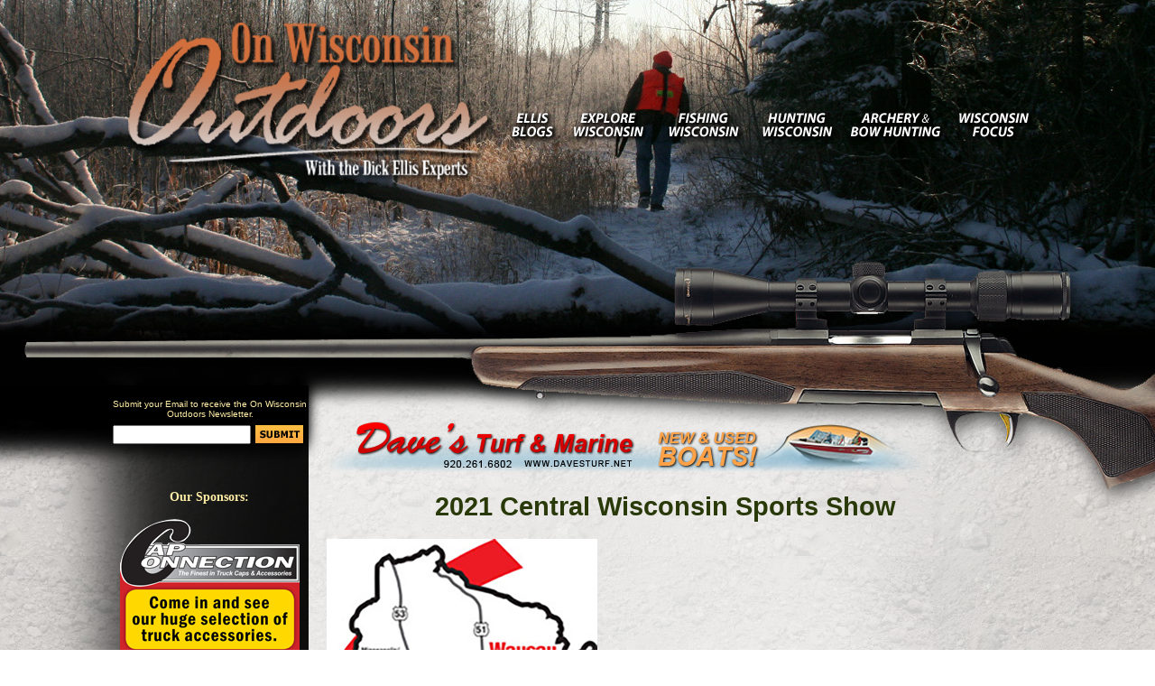

--- FILE ---
content_type: text/html; charset=utf-8
request_url: http://www.onwisconsinoutdoors.com/DeerHunting/2021-Central-Wisconsin-Sports-Show
body_size: 10536
content:


<!DOCTYPE html PUBLIC "-//W3C//DTD XHTML 1.0 Transitional//EN" "http://www.w3.org/TR/xhtml1/DTD/xhtml1-transitional.dtd">

<html xmlns="http://www.w3.org/1999/xhtml">
<head><title>
	
		
	

		 | On Wisconsin Outdoors with Dick Ellis
</title>
	<meta content="" name="description" />
	<meta content="" name="keywords" />

	<!--Requires jQuery-->
	<script type="text/javascript" src="/Scripts/jquery-1.8.1.min.js"></script>
	<!--Requires site.css-->
	<link type="text/css" rel="stylesheet" href="/Content/css/site.css" />
	<!--Custom css-->
	<link type="text/css" rel="stylesheet" href="/Content/css/main.css" />
	<!--Placeholder to add additional "head" content from views-->
	

	<!--Script for rotator -->
	<link rel="stylesheet" href="/Scripts/jshowoff/jshowoff.css" type="text/css" media="screen, projection" />
	<!--End script for rotator-->
	<script type="text/javascript" src="http://cdn.inetwebusa.com/lightbox/jQuery0.5/Lightbox.js"></script>
	<link rel="stylesheet" type="text/css" href="http://cdn.inetwebusa.com/lightbox/jQuery0.5/Lightbox.css" media="screen" />
	<!--[if IE 7]>
<link type="text/css" rel="stylesheet" href="/Content/css/ie7.css" />
<![endif]-->
	<!--[if IE 8]>
<link type="text/css" rel="stylesheet" href="/Content/css/ie8.css" />
<![endif]-->
	<!--[if IE 9]>
<link type="text/css" rel="stylesheet" href="/Content/css/ie9.css" />
<![endif]-->
	<script type="text/javascript">
		$(function () {
			$('a.lightbox').each(function () {
				$(this).attr("href", $(this).attr("rel"));
			});
			$('a.lightbox').lightBox(
    {
    	//	Optional overrides of standard lightbox values would go here
    }
    );
		});
	</script>
	<script type="text/javascript">
		$(document).ready(function () {

			$("#video iframe").attr("width", "280");
			$("#video iframe").attr("height", "210");
		});
	</script>
    <script type="text/javascript">
        $(document).ready(function () {
            $(".sponsorLink").click(function () {
                var href = $(this).attr("href");
                SubmitLinkData(href);
            });
        });
        function SubmitLinkData(href) {
            var date = new Date();
            $.post("/Stream/SubmitAdTracking?_=" + date.getTime(), { hrefLink: href });
        }
    </script>
	<link rel="SHORTCUT ICON" href="http://www.onwisconsinoutdoors.com/Content/images/favicon.ico" />
	<script type="text/javascript" src="/Handlers/EmailSubscribe.js"></script>
	<script type="text/javascript">

		var _gaq = _gaq || [];
		_gaq.push(['_setAccount', 'UA-32748523-1']);
		_gaq.push(['_trackPageview']);

		(function () {
			var ga = document.createElement('script'); ga.type = 'text/javascript'; ga.async = true;
			ga.src = ('https:' == document.location.protocol ? 'https://ssl' : 'http://www') + '.google-analytics.com/ga.js';
			var s = document.getElementsByTagName('script')[0]; s.parentNode.insertBefore(ga, s);
		})();

	</script>
</head>
<body class="DeerHunting">
	<div id="bodyWrapper">
		<div id="issueContainer">
			<div id="issueFlashHolder">
				<script src="/scripts/swfobject2.js" type="text/javascript"></script>
				<script type="text/javascript">
					var flashvars = {};
					flashvars.connectPath = "";
					var params = {};
					params.wMode = "transparent";
					swfobject.embedSWF("/WisconsinDeerHuntingFishingTrapping.swf", "issueFlashHolder", "100%", "400", "8.0.0", '', flashvars, params);
   
				</script>
			</div>
			<noscript>
				<a id="noFlashIssues" href="/Magazines" title="On Wisconsin Outdoors Online Magazines">
					On Wisconsin Outdoors Magazines</a></noscript>
		</div>
		<div id="header">
			<a id="logo" href="/" title="On Wisconsin Outdoors website Home Page">On Wisconsin Outdoors</a>
			<ul id="topNav">
				<li id="everythingDick" style="margin-left: 0px;"><a href="/WisconsinBlog" title="Dick Ellis explores Wisconsin in his blogs, with News, Humor and outdoor expertise">
				</a>
					<ul>
						<li><a href="/WisconsinBlog" title="Outdoors in Wisconsin hunting and fishing blogs from Dick Ellis">
							The Ellis Blogs</a></li>
						<li><a href="/WisconsinOutdoorNews" title="News on everything Wisconsin outdoors, hunting, fishing, and trapping">
							Outdoor News</a></li>
						<li><a href="/OutdoorExperts" title="Meet Dick Ellis' team of Outdoor experts at On Wisconsin Outdoors">
							Ellis Experts</a></li>
						<li><a href="/HuntingJokes" title="Funny fishing and hunting joke collection for full outdoor humor">
							Outdoor Humor</a></li>
						<li><a href="/OutOfStateTrips-TripsElsewhere" title="Wisconsin fishing trip and hunting trips in the great outdoors">
							Trips Elsewhere</a></li>
					</ul>
				</li>
				<li id="exploreWI"><a href="/ExploreWI" title="Explore Wisconsin with hunting fishing reports, travel ideas and sports guides">
				</a>
					<ul>
						<li><a href="/ExploreWI" title="Explore Wisconsin to find the best hunting and fishing sport and discover the great outdoors">
							Explore Wisconsin</a></li>
						<li><a href="/TravelWisconsin" title="Hunting and fishing adventures in Wisconsin with the Ellis outdoor experts">
							Dick's Trips</a></li>
						<li><a href="/Motorsports" title="Discover Wisconsin motor sport trails, stories, events, and more for ATVs, snowmobiles, and other motor sports">
							ATV &amp; Snowmobiles</a></li>
						<li><a href="/SilentSports" title="Discover silent sports in Wisconsin from canoeing to hiking">
							Silent Sports</a></li>
						<li><a href="/Magazines" title="On Wisconsin Outdoors Archived Issues">Archived Issues</a></li>
					</ul>
				</li>
				<li id="fishingWI"><a href="/WisconsinFishing" title="Wisconsin fishing spots, fishing reports, and fishing news for fly fishing, ice fishing and more from WI Outdoor experts">
				</a>
					<ul>
						<li><a href="/OutdoorReports" style="font-size: 12px; width: 152px; padding: 5px 0px 5px 8px;"
							title="Wisconsin fishing and hunting reports for the best deer hunting spots and best ice fishing areas">
							Wisconsin Fishing Reports</a></li>
						<li><a href="/InlandFishing" title="Wisconsin inland fishing reports, lakes, news">Inland
							Fishing</a></li>
						<li><a href="/GreatLakesFishing" title="Wisconsin outdoor experts for info, news, and trips for fishing in the Great Lakes region">
							Great Lakes Fishing</a></li>
						<li><a href="/IceFishing" title="Wisconsin ice fishing reports, news, tips, and trips">
							Ice Fishing</a></li>
						<li><a href="/FlyFishing" title="Wisconsin fly fishing reports, news, tips, and trips">
							Fly Fishing</a></li>
					</ul>
				</li>
				<li id="huntingWI"><a href="/huntingWisconsin" title="Wisconsin hunting, deer hunting, duck hunting, waterfowl hunting reports, tips, and news from the WI outdoor experts">
				</a>
					<ul>
						<li><a href="/Firearms" title="Wisconsin hunting experts for articles on best hunting guns and hunter safety">
							Firearms</a></li>
						<li><a href="/DeerHunting" title="Wisconsin deer hunting news, spots, tips, and more from the WI deer hunting experts ">
							Deer Hunting</a></li>
						<li><a href="/BearHunting" title="Wisconsin bear hunting spots, bear hunting tips, and bear hunting tactics from WI hunting experts">
							Bear Hunting</a></li>
						<li><a href="/UplandGameHunting" title="Upland game hunting areas in Wisconsin for the best wild turkey hunting zones in WI">
							Upland &amp; Small Game</a></li>
						<li><a href="/WaterfowlHunting" title=" Wisconsin duck hunting, goose hunting, and other waterfowl hunting tips, guides, and articles">
							Waterfowl</a></li>
						<li><a href="/TrappingInWisconsin" title="Wisconsin trapping articles, news, tips, and guides for hunting and trapping">
							Trapping</a></li>
						<li><a href="/HuntingDogs" title="Hunting dog training tips, information on hunting dog breeds, and different game hunting dogs">
							Dog Talk</a></li>
					</ul>
				</li>
				<li id="archeryWI"><a href="/ArcheryBowHunting" title="Wisconsin bow hunting and archery hunting experts offer expert advice and latest news on bow hunting in WI">
				</a>
					<ul>
						<li><a href="/FeaturedArcheryArticles" title="">Featured Article</a></li>
						<li><a href="/ArcheryTargetShooting" title="">3D / Target</a></li>
						<li><a href="/ArcheryTournamentResults" title="">Tournament Results</a></li>
						<li><a href="/BowHunting" title="">Bow Hunting</a></li>
						<li><a href="/ArcheryTips" title="">Q &amp; A / Tips</a></li>
						<li><a href="/WIclubDirectory" title="">WI Club Directory</a></li>
						<li><a href="/ArcherySupplies" title="">Archery Supplies</a></li>
					</ul>
				</li>
				<li id="FocusWI" style="margin-right: 0px;"><a style="cursor: default;" title="Wisconsin foccused photography, outdoors equipment, recipes and resources">
				</a>
					<ul>
						<li><a href="/WildlifePhotography" title="Wisconsin wildlife photography and nature photos of deer, fish, and the wilderness">
							Outdoor Photography</a></li>
						<li><a href="/GameScouting" title="Wild game scouting camera photos of deer and other wildlife in Wisconsin">
							Scouting Camera Corner</a></li>
						<li><a href="/FeaturedProducts" title="Hunting and Fishing equipment">Featured Products</a></li>
						<li><a href="/huntingWisconsin/WildGameRecipes" title="Wild Game Recipes for cooking wild game like deer, rabbit, pheasant and salmon">
							Wild Game Recipes</a></li>
						<li><a href="/Wisconsin/WisconsinOutdoorNetwork" title="Wisconsin hunting, fishing, trapping and outdoor exploration resources and links">
							Links</a></li>
						<li><a href="/Wisconsin/ContactWisconsinOutdoors" title="Contact Wisconsin outdoor experts in hunting, fishing, trapping and exploring">
							Contact Us</a></li>
						<li><a href="/Wisconsin/AdvertiseWithUs" title="Wisconsin hunting and fishing advertising">
							Advertise With Us</a></li>
					</ul>
				</li>
			</ul>
			<div id="currentNewspaperIssue"><div style="height: 170px; width: 319px; float: right;"><a title="OWO" href="/Content/files/ArchivedIssues/2026-Jan-Feb_OnWIOutdoors.pdf" target="_blank"><img title="On Wisconsin Outdoors" src="/Content/files/ArchivedIssues/2026-Jan-Feb_OnWIOutdoors.jpg" alt="On Wisconsin Outdoors" width="140" height="138" /></a><a href="/Content/files/ArchivedIssues/2026-Jan-Feb_OnWIOutdoors.pdf"><img style="margin-left: 17px; margin-right: 17px;" title="On Wisconsin Outdoors Current Issue" onmouseover="this.src='/Content/files/CurrentIssueButtonO.png';" onmouseout="this.src='/Content/files/CurrentIssueButton.png';" src="/Content/files/CurrentIssueButton.png" alt="On Wisconsin Outdoors Current Issue" width="135" height="170" /></a></div></div>

		</div>
		<div id="wrap">
			<div id="compassBottom">
			</div>
			<!--==============={ START SPONSOR COLUMN }===============-->
			<div id="sponsorColumn">
				<!--==============={ Newsletter Start }===============-->
				<div id="newsLetter">
					<div id="newsLetterText">
						Submit your Email to receive the On Wisconsin Outdoors Newsletter.</div>
					<div id="newsLetterTextEntryArea">
						<input type="text" name="newsletter" id="newsLetterTextEntry" title="Join On Wisconsin Outdoors for News on Fishing and Hunting" /></div>
					<div id="newsLetterSubmit">
						<a href="javascript:PopupEmailAddress();" style="display: inline-block; width: 100%; text-decoration: none;">&nbsp;</a></div>
				</div>
				<!--==============={ Newsletter End }===============-->
				<div id="sponsorList">
					<p>Our Sponsors:</p>
<p><a class='sponsorLink' href="http://www.thecapconnection.com/" target="_blank"><img title="Cap Connection" src="/Content/files/Sponsors/CapConnectionWeb.png" alt="Cap Connection" width="199" height="250" /></a></p>
<p><a class='sponsorLink' title="TES Construction Services" href="https://tesconstructionservicesllc.com/" target="_blank"><img title="TES Construction" src="/Content/files/Sponsors/TES-Construction_WEB_0322.png" alt="TES Construction" width="199" height="250" /></a></p>
<p>&nbsp;</p>
<p><a class='sponsorLink' title="New and Used Boats Dave's Turf and Marine" href="http://www.davesturf.net/" target="ExploreWi"><img title="On Wisconsin Outdoors sponsor Daves Turf and Marine for New and Used boats in Wisconsin" src="/Content/files/Sponsors/dave.png" alt="Daves Turf and Marine" width="199" height="116" /></a></p>
<p><a class='sponsorLink' title="WWIA" href="http://www.woundedwarriorsinaction.org/" target="_blank"><img src="/Content/files/Sponsors/WWIA.png" alt="Wounded Warriors In Action" width="174" height="112" /></a></p>

				</div>

			</div>
			<!--==============={ END SPONSOR COLUMN }===============-->
			<!--==============={ START ROTATOR SCRIPTS }============-->
		    <!--<script type="text/javascript" src="/Scripts/jshowoff/jquery.jshowoff.min.js"></script>
		    <script type="text/javascript">
		        $(document).ready(function () {
		            $('.features').jshowoff({ speed: 6000, links: false, hoverPause: false, controls: false });
		        });
		    </script>-->
			<div id="homePageSponsor" class="tallTopSponsorB">
				<!--<div class="features">
					<div class="sponsor"><a href="http://www.davesturf.net/"  onclick="SubmitLinkData('http://www.davesturf.net/'); _gaq.push(['_trackEvent', 'AdvertiserHome', 'Click', 'Daves Turf and Marine']);" title="Dave's Turf and Marine Watertown Wisconsin for new and used boats, services" target="wisconsin"><img class="trans" src="/Content/files/sponsors/davesTurf.png" alt="Dave's Turf & Marine 920.261.6802 New and Used boats" title="Dave's Turf and Marine in Watertown Wisconsin for New and used boats" /></a></div>
					<div class="sponsor"><a href="http://www.tobinjewelers.com/"  onclick="SubmitLinkData('http://www.tobinjewelers.com/'); _gaq.push(['_trackEvent', 'AdvertiserHome', 'Click', 'Tobin Jewelers']);" title="Tobin Jewelers New Berlin Wisconsin, Diamonds, bridal jewelry and custom jewelry" target="wisconsin"><img class="trans" src="/Content/files/sponsors/TobinJewelersBannerAd.png" alt="Tobin jewelers New Berlin and Mequon 25% off all jewelry and loose diamonds for hunters wearing cameo or blaze, 10% off Saturday December 8th" title="Tobins Jewelers in New berlin and Mequon Deer Hunters Specials" /></a></div>
					<div class="sponsor"><a href="http://www.thecapconnection.com/"  onclick="SubmitLinkData('http://www.thecapconnection.com/'); _gaq.push(['_trackEvent', 'AdvertiserHome', 'Click', 'Cap Connection']);" title="Cap Connection for truck caps and accessories on Moreland Boulevard in Waukesha Wi" target="wisconsin"><img class="trans" src="/Content/files/sponsors/capConnectionBannerAd.png" alt="Cap Connection your one stop truck center, Accessories for all your truck needs 262-524-8420 Waukesha Wi" title="Cap Connection in Waukesha Wi for truck accessories including truck caps" /></a></div>
					<div class="sponsor"><a href="http://www.rosennissan.com/" onclick="SubmitLinkData('http://www.rosennissan.com/'); _gaq.push(['_trackEvent', 'AdvertiserHome', 'Click', 'Rosen Nissan Milwaukee']);" title="Rosen Nissan Milwaukee automotive shopping and service" target="wisconsin"><img class="trans" src="/Content/files/sponsors/RosenBannerAd.png" alt="Nissan Rosen Rosen Rosen The 2012 Nissan NV offering 3 valuable incentives" title="Rosen Nissan in Milwaukee for the 2012 Nissan NV with commercial package incentives right now" /></a></div>
				</div>-->
				<p><a title="Waukesha Truck Accessory store and service, truck bed covers, hitches, latter racks, truck caps" href="http://www.thecapconnection.com/" target="_blank"><img title="Waukesha Truck Accessory store and service, truck bed covers, hitches, latter racks, truck caps" src="/Content/files/Sponsors/capConnectionBannerAd.png" alt="Waukesha Truck Accessory store and service, truck bed covers, hitches, latter racks, truck caps" width="710" height="75" /></a></p>
<p><a href="http://www.visitashland.com/" target="_blank"></a></p>
			</div>

			<div id="contentColumn">
			</div>
			<div id="videoWrapper">
	
    		<!--<div id="videoText">
			
			Featured Video:<h3><a href="/featuredVideo/Wolves-attacking-a-deer">Wolves attacking a deer</a></h3>

		</div>-->
 
    <div id="video">
			<iframe width="560" height="315" src="https://www.youtube.com/embed/dRuxCMhvl84" title="YouTube video player" frameborder="0" allow="accelerometer; autoplay; clipboard-write; encrypted-media; gyroscope; picture-in-picture" allowfullscreen></iframe>
		</div>   

	 
	
	</div>
			<div id="homeBlogFeature">
				
    <div style="width:494px;float:left;"><div id="dicksBlogRecent">Dick Ellis Blog:</div>
    
       
        <div id="blogDate">7/15/2024 </div></div>
       <div id="RecentBlogHeadline"><a href="/WisconsinBlog/The-Real-Insurrection">The Real Insurrection</a></div>
        <div id="RecentBlogBody">
             Black, minority Trump supporters censored by Gannett, other media at 2020 RNC Convention. Expect the same as Milwaukee hosts 2024 RNC Convention.
Look back four years Wisconsin, to compare and contrast Gannett&rsquo;s corrupt coverage of the 2020 Republican and Democratic National Conventions to know what to expect July 15-18 when the nation&rsquo;s eyes rest on Milwaukee, home of the 2024 RNC convention.&nbsp; The DNC will showcase its conventi...
        </div>

           <a href="/WisconsinBlog/The-Real-Insurrection" style="display:block;text-align:right; color:#FFEDA5; font-size:11px;margin-right:22px;text-decoration:none;font-family:arial;margin-top:5px;">...Read More or Post a Comment</a>
        <a id="orToBlogPage" href="/WisconsinBlog">Click Here to view all Ellis Blogs</a>
    
			</div>
			<div id="mainContent">
				<!--==============={ START TOP SPONSOR for specific pages }===============-->
				<div id="SSportsSponsor" class="tallTopSponsorB">
					<p><a href="/WisconsinOutdoorNews/On-Wisconsin-Outdoors-Now-Available-At-All-257-Wisconsin-Kwik-Trip-Stores" target="_blank"><a href="https://www.facebook.com/onwisconsinoutdoors" target="_blank"><img title="OWO" src="/Content/files/Sponsors/OWO_FB_Promo_Banner.png" alt="OWO" width="710" height="65" /></a></a></p></div>
				<div id="EBlogsSponsor" class="tallTopSponsorB">
					<p><a title="Waukesha Truck Accessory store and service, truck bed covers, hitches, latter racks, truck caps" href="http://www.thecapconnection.com/" target="_blank"><img title="Waukesha Truck Accessory store and service, truck bed covers, hitches, latter racks, truck caps" src="/Content/files/Sponsors/capConnectionBannerAd.png" alt="Waukesha Truck Accessory store and service, truck bed covers, hitches, latter racks, truck caps" width="710" height="75" /></a></p></div>

				<div id="EBlogsSponsorEntry" class="tallTopSponsorB">
					<p><a title="Waukesha Truck Accessory store and service, truck bed covers, hitches, latter racks, truck caps" href="http://www.thecapconnection.com/" target="_blank"> <img title="Waukesha Truck Accessory store and service, truck bed covers, hitches, latter racks, truck caps" src="/Content/files/Sponsors/capConnectionBannerAd.png" alt="Waukesha Truck Accessory store and service, truck bed covers, hitches, latter racks, truck caps" width="710" height="75" /> </a></p></div>

				<div id="outdoorNewsSponsor" class="tallTopSponsorB">
					<p><a href="http://ricelakewis.com/recreation/snowmobiling/" target="_blank"></a><a href="/WisconsinOutdoorNews/On-Wisconsin-Outdoors-Now-Available-At-All-257-Wisconsin-Kwik-Trip-Stores" target="_blank"></a><a href="https://www.facebook.com/onwisconsinoutdoors" target="_blank"></a><a href="https://www.kwiktrip.com/" target="_blank"><a title="Waukesha Truck Accessory store and service, truck bed covers, hitches, latter racks, truck caps" href="http://www.thecapconnection.com/" target="_blank"><img title="Waukesha Truck Accessory store and service, truck bed covers, hitches, latter racks, truck caps" src="/Content/files/Sponsors/capConnectionBannerAd.png" alt="Waukesha Truck Accessory store and service, truck bed covers, hitches, latter racks, truck caps" width="710" height="75" /></a></a></p></div>
				<div id="EExpertsSponsor" class="tallTopSponsorB">
					<p><a href="/WisconsinOutdoorNews/On-Wisconsin-Outdoors-Now-Available-At-All-257-Wisconsin-Kwik-Trip-Stores" target="_blank"><a href="https://www.facebook.com/onwisconsinoutdoors" target="_blank"><img title="OWO" src="/Content/files/Sponsors/OWO_FB_Promo_Banner.png" alt="OWO" width="710" height="65" /></a></a></p></div>
				<div id="outdoorHumorSponsor" class="tallTopSponsorB">
					<p><a href="/WisconsinOutdoorNews/On-Wisconsin-Outdoors-Now-Available-At-All-257-Wisconsin-Kwik-Trip-Stores" target="_blank"></a><a href="https://www.facebook.com/onwisconsinoutdoors" target="_blank"></a><a href="https://www.kwiktrip.com/" target="_blank"><a title="Waukesha Truck Accessory store and service, truck bed covers, hitches, latter racks, truck caps" href="http://www.thecapconnection.com/" target="_blank"><img title="Waukesha Truck Accessory store and service, truck bed covers, hitches, latter racks, truck caps" src="/Content/files/Sponsors/capConnectionBannerAd.png" alt="Waukesha Truck Accessory store and service, truck bed covers, hitches, latter racks, truck caps" width="710" height="75" /></a></a></p></div>
				<div id="TripsElsewhereSponsor" class="tallTopSponsorB">
					<p><a href="/WisconsinOutdoorNews/On-Wisconsin-Outdoors-Now-Available-At-All-257-Wisconsin-Kwik-Trip-Stores" target="_blank"><a href="https://www.facebook.com/onwisconsinoutdoors" target="_blank"><img title="OWO" src="/Content/files/Sponsors/OWO_FB_Promo_Banner.png" alt="OWO" width="710" height="65" /></a></a></p></div>
				<div id="ExploreWisconsinSponsor" class="tallTopSponsorB">
					<p><a title="OWO" href="/WisconsinOutdoorNews/On-Wisconsin-Outdoors-Now-Available-At-All-257-Wisconsin-Kwik-Trip-Stores" target="_blank"></a><a href="/WisconsinOutdoorNews/On-Wisconsin-Outdoors-Now-Available-At-All-257-Wisconsin-Kwik-Trip-Stores" target="_blank"></a><a href="/WisconsinOutdoorNews/On-Wisconsin-Outdoors-Now-Available-At-All-257-Wisconsin-Kwik-Trip-Stores" target="_blank"><a href="https://www.facebook.com/onwisconsinoutdoors" target="_blank"><img title="OWO" src="/Content/files/Sponsors/OWO_FB_Promo_Banner.png" alt="OWO" width="710" height="65" /></a></a></p></div>
				<div id="outdoorReportsSponsor" class="tallTopSponsorB">
					<p><a title="OWO" href="http://www.davesturf.net/" target="_blank"><img src="/Content/files/Sponsors/davesTurf.png" alt="OWO and Kwik Trip" width="710" height="68" /></a></p></div>
				<div id="DicksTripsSponsor" class="tallTopSponsorB">
					<p><a title="OWO" href="http://www.davesturf.net/" target="_blank"><img src="/Content/files/Sponsors/davesTurf.png" alt="OWO and Kwik Trip" width="710" height="68" /></a></p></div>
				<div id="motorsportsSponsor" class="tallTopSponsorB">
					<p><a href="https://www.facebook.com/onwisconsinoutdoors" target="_blank"><img title="OWO" src="/Content/files/Sponsors/OWO_FB_Promo_Banner.png" alt="OWO" width="710" height="65" /></a></p></div>
				<div id="fishingSponsor" class="tallTopSponsorB">
					<p><a title="OWO" href="http://www.davesturf.net/" target="_blank"><img src="/Content/files/Sponsors/davesTurf.png" alt="OWO and Kwik Trip" width="710" height="68" /></a></p></div>
				
               
               
			<div id="inlandSponsor" class="tallTopSponsorB"><p><a href="http://www.steadystrides.com/" target="_blank"></a><a href="/WisconsinOutdoorNews/On-Wisconsin-Outdoors-Now-Available-At-All-257-Wisconsin-Kwik-Trip-Stores" target="_blank"><a href="https://www.facebook.com/onwisconsinoutdoors" target="_blank"><img title="OWO" src="/Content/files/Sponsors/OWO_FB_Promo_Banner.png" alt="OWO" width="710" height="65" /></a></a></p></div>
               


				<div id="greatLakesSponsor" class="tallTopSponsorB">
					<p><a href="http://www.visitashland.com/" target="_blank"><a title="OWO" href="http://www.davesturf.net/" target="_blank"><img src="/Content/files/Sponsors/davesTurf.png" alt="OWO and Kwik Trip" width="710" height="68" /></a></a></p></div>
				<div id="iceFishingSponsor" class="tallTopSponsorB">
					<p><a href="https://www.facebook.com/onwisconsinoutdoors" target="_blank"><img title="OWO" src="/Content/files/Sponsors/OWO_FB_Promo_Banner.png" alt="OWO" width="710" height="65" /></a></p></div>
				<div id="flySponsor" class="tallTopSponsorB">
					<p><a href="/WisconsinOutdoorNews/On-Wisconsin-Outdoors-Now-Available-At-All-257-Wisconsin-Kwik-Trip-Stores" target="_blank"><a href="https://www.facebook.com/onwisconsinoutdoors" target="_blank"><img title="OWO" src="/Content/files/Sponsors/OWO_FB_Promo_Banner.png" alt="OWO" width="710" height="65" /></a></a></p></div>
				<div id="huntingSponsor" class="tallTopSponsorB">
					<p><a title="OWO" href="http://www.prolineboots.com/" target="_blank"></a><a href="https://www.kwiktrip.com/" target="_blank"><a title="OWO" href="http://www.davesturf.net/" target="_blank"><img src="/Content/files/Sponsors/davesTurf.png" alt="OWO and Kwik Trip" width="710" height="68" /></a></a></p></div>
				<div id="archerySponsor" class="tallTopSponsorB">
					<p><a title="OWO" href="http://www.prolineboots.com/" target="_blank"></a><a href="https://www.kwiktrip.com/" target="_blank"><a title="OWO" href="http://www.davesturf.net/" target="_blank"><img src="/Content/files/Sponsors/davesTurf.png" alt="OWO and Kwik Trip" width="710" height="68" /></a></a></p></div>
				<div id="firearmsSponsor" class="tallTopSponsorB">
					<p><a title="OWO" href="http://www.prolineboots.com/" target="_blank"></a><a href="https://www.kwiktrip.com/" target="_blank"><a title="OWO" href="http://www.davesturf.net/" target="_blank"><img src="/Content/files/Sponsors/davesTurf.png" alt="OWO and Kwik Trip" width="710" height="68" /></a></a></p></div>
				<!--	<div id="deerSponsor">
					<p><a href="http://www.buckysmeats.com/" target="_blank"></a><a href="https://www.kwiktrip.com/" target="_blank"><a title="OWO" href="http://www.davesturf.net/" target="_blank"><img src="/Content/files/Sponsors/davesTurf.png" alt="OWO and Kwik Trip" width="710" height="68" /></a></a></p></div>-->
				

             <div id="deerSponsor" class="tallTopSponsorB"><p><a href="http://www.buckysmeats.com/" target="_blank"></a><a href="https://www.kwiktrip.com/" target="_blank"><a title="OWO" href="http://www.davesturf.net/" target="_blank"><img src="/Content/files/Sponsors/davesTurf.png" alt="OWO and Kwik Trip" width="710" height="68" /></a></a></p></div>

                <div id="bearSponsor" class="tallTopSponsorB">
					<p><a href="http://www.bobsbearbait.com" target="_blank"><img title="Bob's Bear Bait" src="/Content/files/Sponsors/BobsBearBait_bannerlogo_0215.png" alt="Bob's Bear Bait" width="710" height="75" /></a></p>
                </div>

			<div id="uplandSponsor" class="tallTopSponsorB"><p><a href="http://www.gamehide.com/Articles.asp?ID=158" target="_blank"></a><a title="OWO" href="http://www.davesturf.net/" target="_blank"><img src="/Content/files/Sponsors/davesTurf.png" alt="OWO and Kwik Trip" width="710" height="68" /></a></p></div>



				<div id="waterfowlSponsor" class="tallTopSponsorB">
					<p><a title="Tobin Jewelers" href="http://www.tobinjewelers.com/" target="_blank"></a><a title="OWO" href="http://www.prolineboots.com/" target="_blank"></a><a href="https://www.kwiktrip.com/" target="_blank"><a title="OWO" href="http://www.davesturf.net/" target="_blank"><img src="/Content/files/Sponsors/davesTurf.png" alt="OWO and Kwik Trip" width="710" height="68" /></a></a></p></div>
				<div id="trappingSponsor" class="tallTopSponsorB">
					<p><a href="/WisconsinOutdoorNews/On-Wisconsin-Outdoors-Now-Available-At-All-257-Wisconsin-Kwik-Trip-Stores" target="_blank"><a title="OWO" href="http://www.davesturf.net/" target="_blank"><img src="/Content/files/Sponsors/davesTurf.png" alt="OWO and Kwik Trip" width="710" height="68" /></a></a></p></div>
				<div id="dogTalkSponsor" class="tallTopSponsorB">
					<p><a title="OWO" href="http://www.prolineboots.com/" target="_blank"></a><a href="https://www.kwiktrip.com/" target="_blank"><a title="OWO" href="http://www.davesturf.net/" target="_blank"><img src="/Content/files/Sponsors/davesTurf.png" alt="OWO and Kwik Trip" width="710" height="68" /></a></a></p></div>
				<div id="gallerySponsor" class="tallTopSponsorB">
					<p><a href="https://www.facebook.com/onwisconsinoutdoors" target="_blank"><img title="OWO" src="/Content/files/Sponsors/OWO_FB_Promo_Banner.png" alt="OWO" width="710" height="65" /></a></p></div>
				<div id="scoutingCameraSponsor" class="tallTopSponsorB">
					<p><a title="OWO" href="http://www.davesturf.net/" target="_blank"><img src="/Content/files/Sponsors/davesTurf.png" alt="OWO and Kwik Trip" width="710" height="68" /></a></p></div>
				<div id="recipesSponsor" class="tallTopSponsorB">
					<p><a href="https://www.facebook.com/onwisconsinoutdoors" target="_blank"><img title="OWO" src="/Content/files/Sponsors/OWO_FB_Promo_Banner.png" alt="OWO" width="710" height="65" /></a></p></div>
				<div id="LinksSponsor" class="tallTopSponsorB">
					<p><a href="https://www.facebook.com/onwisconsinoutdoors" target="_blank"><img title="OWO" src="/Content/files/Sponsors/OWO_FB_Promo_Banner.png" alt="OWO" width="710" height="65" /></a></p></div>
				<!--==============={ END TOP SPONSOR }===============-->
				<h1>
					
	2021 Central Wisconsin Sports Show

				</h1>
				
	<p><img title="On Wisconsin Outdoors" src="/Content/files/0920/1120_WausauArrowMap.jpg" alt="On Wisconsin Outdoors" width="300" height="302" /></p>
<p>Rothschild, WI - &nbsp;The 2021 Central Wisconsin Sports Show promises to be a &ldquo;Can&rsquo;t Miss&rdquo; event for fishermen, boaters and hunters.&nbsp; The 11<sup>th</sup>&nbsp;annual Total Outdoor Show is scheduled for February 12<sup>th&nbsp;</sup>- 14<sup>th</sup>&nbsp;at the Central Wisconsin Convention &amp; Expo Center in Rothschild (Wausau), WI and combines the best fishing, hunting and boating exhibitors and activities.&nbsp; The Show is targeted to men, women and families who enjoy the total outdoor experience.</p>
<p>&nbsp;<img title="On Wisconsin Outdoors" src="/Content/files/0920/1120_Father-Son.jpg" alt="On Wisconsin Outdoors" width="600" height="474" /></p>
<p>The Central Wisconsin Sports Show will feature a wide selection of over one hundred local, regional and national retailers, outfitters and organizations related to all aspects of fishing, boating and hunting.&nbsp; The Show includes fishing tackle from panfish to musky; hunting equipment from archery and firearms to scents, blinds and food plotting; several boat, pontoon, paddle sports and dock dealers and many outdoor destinations.&nbsp;</p>
<p><img title="On Wisconsin Outdoors" src="/Content/files/0920/1120_Hunting-ATV-Crop.jpg" alt="On Wisconsin Outdoors" width="600" height="481" />&nbsp;</p>
<p>A full lineup of fishing, hunting and outdoor seminars includes presentations by Hall-of-Famer Mike Mladenik, Joe Schlueter, Gregg Kizewski, Scott Allen, Doug Wiles and others.</p>
<p><img title="On Wisconsin Outdoors" src="/Content/files/0920/1120_Bennington.jpg" alt="On Wisconsin Outdoors" width="600" height="416" />&nbsp;</p>
<p>The Show includes many family activities including the popular trout pond, Bill&rsquo;s Musky Club kids&rsquo; casting, the Rib Mountain Bowmen archery range, the Hunter Education Instructor Association pellet gun range and the Wausau Skeet &amp; Trap Club Video Trap Shoot.&nbsp; A concealed carry class is also offered and free Bugsy spoons will be given to the first thirty families atttending each day.</p>
<p><img title="On Wisconsin Outdoors" src="/Content/files/0920/1120_G3Angler18.jpg" alt="On Wisconsin Outdoors" width="600" height="400" />&nbsp;</p>
<p>Central Wisconsin Sports Show hours are Friday, Feb. 12<sup>th</sup>&nbsp;from 3 PM to 8 PM;</p>
<p>Saturday, Feb. 13<sup>th</sup>&nbsp;from 9 AM to 6 PM; and Sunday, Feb. 14<sup>th</sup>&nbsp;from 10 AM to 4 PM.</p>
<p>Adult admission is $8.00; youth under 12 are free.&nbsp; A $2.00 military discount is offered. Parking is free.&nbsp; The Expo Center is located off of I-39 Rothschild Exit 185 in the Cedar Creek Mall with four lane access from throughout the state.</p>
<p><img title="On Wisconsin Outdoors" src="/Content/files/0920/1120_FemaleBowHunter.jpg" alt="On Wisconsin Outdoors" width="600" height="472" />&nbsp;</p>
<p>The Central Wisconsin Sports Show is produced by Fishing-Boating-Outdoor of Lakewood, Wisconsin. &nbsp;Show information is available at&nbsp;<a href="http://www.fishingboatingoutdoor.com/">www.fishingboatingoutdoor.com</a></p>
<p>&nbsp;</p>
	

            <style>body{background:url(/Content/images/whitepeter.jpg) top center repeat-y;</style>


			</div>
		</div>
		<div id="footer">
        <div id="footerInner">
			<a id="logoBottom" href="/" title="On Wisconsin Outdoors with Dick Ellis go to website home page">
			</a>
			<div id="iconWrap">
				<a id="facebook" href="http://www.facebook.com/pages/On-Wisconsin-Outdoors/311693985563471 "
					target="ExploreWi" title="Facebook community of On Wisconsin Outdoors with Dick Ellis">
				</a><a id="tellAFriendButton" href=" mailto:?subject=The%20New%20On%20Wisconsin%20Outdoors%20Website&body=Check%20this%20out.%20The%20new%20On%20Wisconsin%20Outdoors%20website%20looks%20like%20the%20place%20to%20go%20for%20anything%20and%20everything%20Outdoors%20in%20Wisconsin!%20%0ACheck%20it%20out%20here:%20http://www.onwisconsinoutdoors.com/"
					target="ExploreWi" title="Share On Wisconsin Outdoors with your friends everywhere">
				</a>
			</div>
			<ul id="bottomNavigation">
				<li><a href="/" title="Wisconsin outdoor newspaper produced by outdoorsmen and outdoorswomen, for Wisconsin hunters, anglers, trappers, and outdoor enthusiasts">
					Home</a>|</li>
				<li><a href="/WisconsinBlog" title="Wisconsin fishing and hunting blogs from Dick Ellis">
					Ellis Blogs</a>|</li>
				<li><a href="/WisconsinOutdoorNews" title="Wisconsin hunting and fishing news">Outdoor
					News</a>|</li>
				<li><a href="/OutdoorExperts" title="Wisconsin outdoor experts on fishing, hunting trapping, and exploring">
					Ellis Experts</a>|</li>
				<li><a href="/HuntingJokes" title="Outdoor Humor for hunting and fishing jokes">Outdoor
					Humor</a>|</li>
				<li><a href="/EllisEscapes-TravelWisconsin" title="Wisconsin hunting and fishing escapes">
					Trips Elsewhere</a>|</li>
				<li><a href="/TravelWisconsin" title="Wisconsin outdoors for hunting and fishing trips">
					Dick's Trips</a>|</li>
                <li><a href="/ExploreWI" title="Explore the great Wisconsin outdoors to discover hunting and fishing spots">
                    Explore Wisconsin</a></li>
                <li><a href="/OutdoorReports" title="Wisconsin hunting reports and fishing reports">Wisconsin Outdoor Reports</a>|</li>
				<li><a href="/Motorsports" title="Wisconsin snowmobile trails and ATV motor sport articles">
					ATV &amp; Snowmobiles</a>|</li>
				<li><a href="/SilentSports" title="Explore canoeing and hiking in Wisconsin">Silent Sports</a>|</li>
				<li><a href="/InlandFishing" title="Inland Fishing in Wisconsin">Inland Fishing</a>|</li>
				<li><a href="/GreatLakesFishing" title="Great Lakes Fishing reports, trips, and news">
					Great Lakes Fishing</a>|</li>
				<li><a href="/IceFishing" title="Ice fishing in Wisconsin">Ice Fishing</a></li><br />
				<li><a href="/FlyFishing" title="Fly fishing in Wisconsin">Fly Fishing</a>|</li>
				<li><a href="/ArcheryBowHunting" title="Archery and bow hunting in Wisconsin">Archery</a>|</li>
				<li><a href="/HuntingRifles" title="Firearms hunting in Wisconsin">Firearms</a>|</li>
				<li><a href="/DeerHunting" title="Deer hunting in Wisconsin">Deer Hunting</a>|</li>
				<li><a href="/BearHunting" title="Bear hunting in Wisconsin">Bear Hunting</a>|</li>
				<li><a href="/UplandGameHunting" title="upland game hunting and small game hunting in Wisconsin">
					Upland &amp; Small Game</a>|</li>
				<li><a href="/WaterfowlHunting" title="waterfowl, duck hunting in Wisconsin">Waterfowl</a>|</li>
				<li><a href="/TrappingInWisconsin" title="Trapping and Hunting in Wisconsin">Trapping</a>|</li>
				<li><a href="/HuntingDogs" title="Hunting Dog training talk">Dog Talk</a></li>
				<li><a href="/WildlifePhotography" title="outdoor photos of Wisconsin hunting and fishing">
					Outdoor Photography</a>|</li>
				<li><a href="/GameScouting" title="Wisconsin game scouting camera photos">Scouting Camera
					Corner</a>|</li>
				<li><a href="/huntingWisconsin/WildGameRecipes" title="Wild game recipes for cooking deer, duck, and fish">
					Recipes</a>|</li>
				<li><a href="/Wisconsin/WisconsinOutdoorNetwork" title="Wisconsin hunting and fishing links">
					Links</a>|</li>
				<li><a href="/Wisconsin/ContactWisconsinOutdoors" title="Contact hunting and fishing and outdoor experts in Wisconsin">
					Contact Us</a>|</li>
				<li><a href="/Wisconsin/AdvertiseWithUs" title="On Wisconsin Outdoors Advertising">Advertise</a></li>
			</ul>
			<div id="copyright">
				Copyright
				2026
				| On Wisconsin Outdoors, All Rights Reserved.</div>
		</div>
        </div>
		<!--End footer-->
	</div>
	<!--End wrap-->
</body>
</html>


--- FILE ---
content_type: text/css
request_url: http://www.onwisconsinoutdoors.com/Content/css/site.css
body_size: 587
content:
/* Styles for validation helpers
-----------------------------------------------------------*/
.field-validation-error
{
    color: #ff0000;
}

.field-validation-valid
{
    display: none;
}

.input-validation-error
{
    border: 1px solid #ff0000;
    background-color: #ffeeee;
}

.validation-summary-errors
{
    font-weight: bold;
    color: #ff0000;
}

.validation-summary-valid
{
    display: none;
}


/*styles for File Management*/

#DeleteSelectedFiles
{
    background:none;
    border:0;
    color:#2B94FF;
    cursor:pointer
    
}

ul.FileManLinks li
{
    display:inline;
    
}

ul.FileManLinks li a 
{
    text-decoration:underline;
    
}

p.FileManCwd
{
    color:Gray;
    font-size:1.2em;
    text-align:center;
}

ul.FileManOps li
{
    display:inline;
    
}

ul.FileManip
{
margin-left:150px;
}

ul.FileManip li
{
    
  display:inline;padding: 0px 3px 0px 3px;   
    
}

#HelpOutput
{
    border:1px solid grey;
    margin-bottom:20px;
    color:#2B94FF;
    
}


#FileManipSelectAllFiles
{
    margin-left:100px;
    
}





--- FILE ---
content_type: text/css
request_url: http://www.onwisconsinoutdoors.com/Content/css/main.css
body_size: 5449
content:
#compassBottom{background:url(/Content/images/compassBottom.png); width:188px; height:62px; position:absolute;margin: 77px 0 0 888px;z-index:1000;display:none;}

.trans {
background: transparent; 
-ms-filter: �progid:DXImageTransform.Microsoft.gradient(startColorstr=#00FFFFFF,endColorstr=#00FFFFFF)�; /* IE8 */
filter: progid:DXImageTransform.Microsoft.gradient(startColorstr=#00E1E0DE,endColorstr=#00E1E0DE); /* IE6 & 7 */ 
zoom: 1;
}

p {    -webkit-margin-before: 15px;-webkit-margin-after: 14px;-webkit-margin-start: 0px;-webkit-margin-end: 0px;}

body{background:url(/Content/images/BGrepeater.jpg) top center repeat-y;margin:0; padding:0;background-color:#000;}

.Wisconsin #peierBox{/*display:block;*/ display:none;}
.Wisconsin #sponsorColumn{height: 1141px;}

.OutdoorReports #bodyWrapper{background:url(/Content/images/backgroundImages/WisconsinFishingReports.jpg) top center no-repeat;}
    .OutdoorReports body{background:url(/Content/images/whitepeter.jpg) top center repeat-y;margin:0; padding:0;background-color:#000;}
    .OutdoorReports #logo{background:url(/Content/images/Logos/wisconsinreportsLogo.png); width:420px; height:190px; display:block; float:left; margin:19px 0 0 0;text-indent:-999em;}
    .OutdoorReports ul#ExploreWInav{display:block;}
    .OutdoorReports ul#mainNav{display:none;}
    .OutdoorReports #sponsorColumn{margin:-25px 0 0 -159px}
    .OutdoorReports #sponsorList{padding-top:56px;}
    .OutdoorReports #outdoorReportsSponsor{display:block;}
    
    
.OutOfStateTrips-TripsElsewhere #bodyWrapper{background:url(/Content/images/backgroundImages/trips.jpg) top center no-repeat;}
    .OutOfStateTrips-TripsElsewhere #logo{background:url(/Content/images/Logos/EllisEscapesLogo.png); width:420px; height:190px; display:block; float:left; margin:19px 0 0 0;text-indent:-999em;}
    .OutOfStateTrips-TripsElsewhere ul#ExploreWInav{display:block;}
    .OutOfStateTrips-TripsElsewhere ul#mainNav{display:none;}
    .OutOfStateTrips-TripsElsewhere #sponsorColumn{margin:-7px 0 0 -159px}
    .OutOfStateTrips-TripsElsewhere #sponsorList{display:none;}
    .OutOfStateTrips-TripsElsewhere #SecondarySponsorList{display:block;}
    .OutOfStateTrips-TripsElsewhere #TripsElsewhereSponsor{display:block;}
    .OutOfStateTrips-TripsElsewhere body{background:url(/Content/images/whitepeter.jpg) top center repeat-y;margin:0; padding:0;background-color:#000;}
    
.SilentSports #bodyWrapper{background:url(/Content/images/backgroundImages/SilentSports.jpg) top center no-repeat;}
    .SilentSports #logo{background:url(/Content/images/Logos/SilentSportLogo.png); width:420px; height:190px; display:block; float:left; margin:19px 0 0 0;text-indent:-999em;}
    .SilentSports ul#ExploreWInav{display:none;}
    .SilentSports #SSportsSponsor{display:block;}
    .SilentSports ul#mainNav{display:none;}
    .SilentSports #sponsorColumn{margin:-25px 0 0 -159px}
    .SilentSports #sponsorList{padding-top:56px;}
    .SilentSports body{background:url(/Content/images/whitepeter.jpg) top center repeat-y;margin:0; padding:0;background-color:#000;}
    
.Motorsports #bodyWrapper{background:url(/Content/images/backgroundImages/ExploreWisconsin.jpg) top center no-repeat;}
    .Motorsports ul#ExploreWInav{display:block;}
    .Motorsports ul#mainNav{display:none;}
    .Motorsports #sponsorColumn{margin:-25px 0 0 -159px}
    .Motorsports #sponsorList{padding-top:56px;}
    .Motorsports #motorsportsSponsor{display:block;}
    .Motorsports body{background:url(/Content/images/whitepeter.jpg) top center repeat-y;margin:0; padding:0;background-color:#000;}

.InlandFishing #bodyWrapper{background:url(/Content/images/backgroundImages/inlandFishing.jpg) top center no-repeat;}
    .InlandFishing #logo{background:url(/Content/images/Logos/inlandFishingLogo.png); width:420px; height:190px; display:block; float:left; margin:19px 0 0 0;text-indent:-999em;}
    .InlandFishing ul#FishingNav{display:block;}
    .InlandFishing ul#mainNav{display:none;}
    .InlandFishing #sponsorColumn{margin:-20px 0 0 -159px;}
    .InlandFishing #sponsorList{padding-top:51px;}
    .InlandFishing #inlandSponsor{display:block;}
    .InlandFishing body{background:url(/Content/images/whitepeter.jpg) top center repeat-y;margin:0; padding:0;background-color:#000;}
        
.GreatLakesFishing #bodyWrapper{background:url(/Content/images/backgroundImages/GreatLakesFishing.jpg) top center no-repeat;}
    .GreatLakesFishing #logo{background:url(/Content/images/Logos/GreatLakesFishingLogo.png); width:420px; height:190px; display:block; float:left; margin:19px 0 0 0;text-indent:-999em;}
    .GreatLakesFishing ul#FishingNav{display:block;}
    .GreatLakesFishing ul#mainNav{display:none;}
    .GreatLakesFishing #sponsorColumn{margin:-20px 0 0 -159px;}
    .GreatLakesFishing #sponsorList{padding-top:51px;}
    .GreatLakesFishing #greatLakesSponsor{display:block;}
    .GreatLakesFishing body{background:url(/Content/images/whitepeter.jpg) top center repeat-y;margin:0; padding:0;background-color:#000;}
    
.FlyFishing #bodyWrapper{background:url(/Content/images/backgroundImages/FlyFishing.jpg) top center no-repeat;}
    .FlyFishing #logo{background:url(/Content/images/Logos/FlyFishingLogo.png); width:420px; height:190px; display:block; float:left; margin:19px 0 0 0;text-indent:-999em;}
    .FlyFishing ul#FishingNav{display:block;}
    .FlyFishing ul#mainNav{display:none;}
    .FlyFishing #sponsorColumn{margin:-20px 0 0 -159px;}
    .FlyFishing #sponsorList{padding-top:51px;}
    .FlyFishing #flySponsor{display:block;}
    .FlyFishing body{background:url(/Content/images/whitepeter.jpg) top center repeat-y;margin:0; padding:0;background-color:#000;}
    
.IceFishing #bodyWrapper{background:url(/Content/images/backgroundImages/iceFishing.jpg) top center no-repeat;}
    .IceFishing #logo{background:url(/Content/images/Logos/homeLogo.png); width:420px; height:190px; display:block; float:left; margin:19px 0 0 0;text-indent:-999em;}
    .IceFishing ul#FishingNav{display:block;}
    .IceFishing ul#mainNav{display:none;}
    .IceFishing #sponsorColumn{margin:-20px 0 0 -159px;}
    .IceFishing #sponsorList{padding-top:51px;}
    .IceFishing #iceFishingSponsor{display:block;}
    .IceFishing body{background:url(/Content/images/whitepeter.jpg) top center repeat-y;margin:0; padding:0;background-color:#000;}
    
    
.DeerHunting #bodyWrapper{background:url(/Content/images/backgroundImages/DeerHunting.jpg) top center no-repeat;}
    .DeerHunting #logo{background:url(/Content/images/Logos/EllisEscapesLogo.png); width:420px; height:190px; display:block; float:left; margin:19px 0 0 0;text-indent:-999em;}
    .DeerHunting #sponsorColumn{margin:-13px 0 0 -159px;}
    .DeerHunting #sponsorList{padding-top:44px;}
    .DeerHunting ul#HuntingNav{display:block;}
    .DeerHunting ul#mainNav{display:none;}
    .DeerHunting #deerSponsor{display:block;}
    .DeerHunting body{background:url(/Content/images/whitepeter.jpg) top center repeat-y;margin:0; padding:0;background-color:#000;}
    
.BearHunting #bodyWrapper{background:url(/Content/images/backgroundImages/bearHunting.jpg) top center no-repeat;}
    .BearHunting #logo{background:url(/Content/images/Logos/bearHuntingLogo.png); width:420px; height:190px; display:block; float:left; margin:19px 0 0 0;text-indent:-999em;}
    .BearHunting ul#HuntingNav{display:block;}
    .BearHunting ul#mainNav{display:none;}
    .BearHunting #bearSponsor{display:block;}
    .BearHunting body{background:url(/Content/images/whitepeter.jpg) top center repeat-y;margin:0; padding:0;background-color:#000;}
    
.ArcheryBowHunting #bodyWrapper{background:url(/Content/images/backgroundImages/BowHunting.jpg) top center no-repeat;}
    .ArcheryBowHunting #logo{background:url(/Content/images/Logos/bowHuntingLogo.png); width:420px; height:190px; display:block; float:left; margin:19px 0 0 0;text-indent:-999em;}
    .ArcheryBowHunting #sponsorColumn{margin:-16px 0 0 -159px;}
  /*.ArcheryBowHunting #sponsorList{display:none;}*/
    .ArcheryBowHunting ul#HuntingNav{display:block;}
    .ArcheryBowHunting ul#mainNav{display:none;}
    .ArcheryBowHunting #archerySponsor{display:block;}
    .ArcheryBowHunting body{background:url(/Content/images/whitepeter.jpg) top center repeat-y;margin:0; padding:0;background-color:#000;}
    
    
    .FeaturedArcheryArticles #bodyWrapper, .BowHunting #bodyWrapper, .ArcheryTips #bodyWrapper, .ArcherySupplies #bodyWrapper{background:url(/Content/images/backgroundImages/BowHunting.jpg) top center no-repeat;}
    .ArcheryTargetShooting #bodyWrapper, .ArcheryTournamentResults #bodyWrapper, .WIclubDirectory #bodyWrapper{background:url(/Content/images/backgroundImages/archery.jpg) top center no-repeat;}
    .FeaturedArcheryArticles #logo, .BowHunting #logo, .ArcheryTips #logo, .ArcherySupplies #logo{background:url(/Content/images/Logos/bowHuntingLogo.png); width:420px; height:190px; display:block; float:left; margin:19px 0 0 0;text-indent:-999em;}
  /* .FeaturedArcheryArticles #sponsorList, .ArcheryTargetShooting #sponsorList, .ArcheryTournamentResults #sponsorList, .BowHunting #sponsorList, .ArcheryTips #sponsorList, .WIclubDirectory #sponsorList, .ArcherySupplies #sponsorList{display:none;}*/
    .FeaturedArcheryArticles #sponsorColumn, .ArcheryTargetShooting #sponsorColumn, .ArcheryTournamentResults #sponsorColumn, .BowHunting #sponsorColumn, .ArcheryTips #sponsorColumn, .WIclubDirectory #sponsorColumn, .ArcherySupplies #sponsorColumn{margin:-16px 0 0 -159px;}
  /* .FeaturedArcheryArticles #archerySponsor, .ArcheryTargetShooting #archerySponsor, .ArcheryTournamentResults #archerySponsor, .BowHunting #archerySponsor, .ArcheryTips #archerySponsor, .WIclubDirectory #archerySponsor, .ArcherySupplies #archerySponsor{display:block;}*/
    .FeaturedArcheryArticles body, .ArcheryTargetShooting body, .ArcheryTournamentResults body, .BowHunting body, .ArcheryTips body, .WIclubDirectory body, .ArcherySupplies body{background:url(/Content/images/whitepeter.jpg) top center repeat-y;margin:0; padding:0;background-color:#000;}
  
    .FeaturedArcheryArticles #contentColumn, .ArcheryTargetShooting #contentColumn, .ArcheryTournamentResults #contentColumn, .BowHunting #contentColumn, .ArcheryTips #contentColumn, .WIclubDirectory #contentColumn, .ArcherySupplies #contentColumn{margin-top:13px;}
    
    
    /*-----------Content Block Test---------*/
    .ArcheryBowHunting #ArcherySponsorList{padding-top:47px; display:block;color: #FFEDA5;float: right;font-family: verdana;font-size: 14px;font-weight: bold;text-align: center;width: 220px;}
    
    #ArcherySponsorList{display:none;}
    
    .OutOfStateTrips-TripsElsewhere #SecondarySponsorList{padding-top:47px; display:block;color: #FFEDA5;float: right;font-family: verdana;font-size: 14px;font-weight: bold;text-align: center;width: 220px;}
    
    #SecondarySponsorList{display:none;}
    
    /*-----------Content Block Test END---------*/

    
       
.WaterfowlHunting #bodyWrapper{background:url(/Content/images/backgroundImages/WaterfowlHunting.jpg) top center no-repeat;}
    .WaterfowlHunting #sponsorColumn{margin:-8px 0 0 -159px;}
    .WaterfowlHunting #sponsorList{padding-top:39px;} 
    .WaterfowlHunting ul#HuntingNav{display:block;}
    .WaterfowlHunting ul#mainNav{display:none;}
    .WaterfowlHunting #waterfowlSponsor{display:block;}
    .WaterfowlHunting body{background:url(/Content/images/whitepeter.jpg) top center repeat-y;margin:0; padding:0;background-color:#000;}
    
.UplandGameHunting #bodyWrapper{background:url(/Content/images/backgroundImages/uplandGame.jpg) top center no-repeat;}
    .UplandGameHunting #logo{background:url(/Content/images/Logos/uplandGameLogo.png); width:420px; height:190px; display:block; float:left; margin:19px 0 0 0;text-indent:-999em;}
    .UplandGameHunting #sponsorColumn{margin:-30px 0 0 -159px;}
    .UplandGameHunting #sponsorList{padding-top:61px;} 
    .UplandGameHunting ul#HuntingNav{display:block;}
    .UplandGameHunting ul#mainNav{display:none;}  
    .UplandGameHunting #uplandSponsor{display:block;}
    .UplandGameHunting body{background:url(/Content/images/whitepeter.jpg) top center repeat-y;margin:0; padding:0;background-color:#000;}

.Firearms #bodyWrapper{background:url(/Content/images/backgroundImages/firearms.jpg) top center no-repeat;}
    .Firearms #sponsorColumn{margin:5px 0 0 -159px;}
    .Firearms #sponsorList{padding-top:26px;}   
    .Firearms ul#HuntingNav{display:block;}
    .Firearms ul#mainNav{display:none;}
    .Firearms #firearmsSponsor{display:block;}
    
.TrappingInWisconsin #bodyWrapper{background:url(/Content/images/backgroundImages/TrappingWisconsin.jpg) top center no-repeat;}
    .TrappingInWisconsin #logo{background:url(/Content/images/Logos/trappingLogo.png); width:420px; height:190px; display:block; float:left; margin:19px 0 0 0;text-indent:-999em;}
    .TrappingInWisconsin #sponsorColumn{margin:-11px 0 0 -159px;}
    .TrappingInWisconsin #sponsorList{padding-top:42px;}
    .TrappingInWisconsin ul#HuntingNav{display:block;}
    .TrappingInWisconsin ul#mainNav{display:none;}
    .TrappingInWisconsin #trappingSponsor{display:block;}
    .TrappingInWisconsin body{background:url(/Content/images/whitepeter.jpg) top center repeat-y;margin:0; padding:0;background-color:#000;}
    
.HuntingDogs #bodyWrapper{background:url(/Content/images/backgroundImages/dogTalk.jpg) top center no-repeat;}
    .HuntingDogs #logo{background:url(/Content/images/Logos/dogTalkLogo.png); width:420px; height:190px; display:block; float:left; margin:19px 0 0 0;text-indent:-999em;}
    .HuntingDogs #sponsorColumn{margin:-7px 0 0 -159px;}
    .HuntingDogs #sponsorList{padding-top:38px;} 
    .HuntingDogs ul#HuntingNav{display:block;}
    .HuntingDogs ul#mainNav{display:none;}
    .HuntingDogs #dogTalkSponsor{display:block;}
    .HuntingDogs body{background:url(/Content/images/whitepeter.jpg) top center repeat-y;margin:0; padding:0;background-color:#000;}

.TravelWisconsin #bodyWrapper{background:url(/Content/images/backgroundImages/EllisEscapes.jpg) top center no-repeat;}
    .TravelWisconsin #sponsorColumn{margin:-7px 0 0 -159px;}
    .TravelWisconsin #sponsorList{padding-top:38px;} 
    .TravelWisconsin #DicksTripsSponsor{display:block;} 
    
.OutdoorExperts #EExpertsSponsor{display:block;}
.HuntingJokes #outdoorHumorSponsor{display:block;}


#currentNewspaperIssue{position:absolute; margin:217px 0 0 0px; height:202px; width:347px; display:none;}

#bodyWrapper{background:url(/Content/images/backgroundImages/StandardBG.jpg) top center no-repeat; width:100%; height:1500px; margin:0;}

#wrap{width:1000px;margin:0 auto;margin-top:220px;}

#header{width:1020px; margin:0 auto; height:220px;}

#logo{background:url(/Content/images/Logos/homeLogo.png); width:420px; height:190px; display:block; float:left; margin:19px 0 0 0;text-indent:-999em;}
#logo:hover{background:url(/Content/images/Logos/homeLogoO.png);}

ul#topNav{width:588px;height:50px;float:left;margin:120px 0 0 0px;padding:0 0 0 12px;}
   
    #topNav li{list-style:none;float:left;margin:0 6px;}
    li#everythingDick a{background:url(/Content/images/everythingDick.png); width:61px; height:41px; display:block;margin-right:-5px;}
    li#everythingDick a:hover{background:url(/Content/images/everythingDickO.png);}
    li#exploreWI a{background:url(/Content/images/exploreWI.png); width:93px; height:41px; display:block;}
    li#exploreWI a:hover{background:url(/Content/images/exploreWIO.png);}
    li#fishingWI a{background:url(/Content/images/fishingWI.png); width:93px; height:41px; display:block;}
    li#fishingWI a:hover{background:url(/Content/images/fishingWIO.png);}
    li#huntingWI a{background:url(/Content/images/huntingWI.png); width:91px; height:41px; display:block;margin-right:-5px;}
    li#huntingWI a:hover{background:url(/Content/images/huntingWIO.png);}
    li#archeryWI a{background:url(/Content/images/archeryWI.png); width:113px; height:41px; display:block;margin-right:-5px;}
    li#archeryWI a:hover{background:url(/Content/images/archeryWIO.png);}
    li#FocusWI a{background:url(/Content/images/FocusWI.png); width:90px; height:41px; display:block;}
    li#FocusWI a:hover{background:url(/Content/images/FocusWIO.png);}
    
    
                ul#topNav li ul
            {
                padding:0;
                margin:0 0 0 -9px;
                list-style:none;
                display:none;
                position:absolute;
            }
            ul#topNav li:hover ul
            {
                display:block;
            }
                ul#topNav li ul li
                {
                    float:none;
                    width:160px;
                    background:#000;
                    border:1px solid #222;
                }
                    ul#topNav li ul li a
                    {
                        background:none;
                        text-indent:0;
                        padding:5px 5px 5px 6px;
                        width:149px;
                        text-decoration:none;
                        font-size:13px;
                        color:white;
                        font-family:Arial;
                        height:18px;
                    }
                    ul#topNav li ul li a:hover
                    {
                        color:#FFEDA5;
                        background:#111;
                       
                    }
    
    
    
    
    
  

#sponsorColumn{background:url(/Content/images/sponsorBG.png) no-repeat; width:361px; height:838px; float:left; margin:0 0 0 -159px;position:relative;z-index:100;}
#sponsorList{color: #FFEDA5;float: right;font-family: verdana;font-size: 14px;font-weight: bold;padding-top: 31px;text-align: center;width: 220px;}


.Wisconsin #contentColumn{width:795px; float:left;height:207px;display:block;}

#contentColumn{width:795px; float:left;height:80px;}

#mainNavContainer{width:690px;height:73px;float:left;}

ul#mainNav{width:680px;height:60px;float:left;margin:12px 0 0 0px;padding:0;position:relative;}

    #mainNav li{float:left;list-style:none; margin-top:6px;}
    #mainNav li a{padding:0 24px; text-decoration:none;font-family:arial;font-weight:bold;color:#432a01;font-size:15px;}
    #mainNav li a:hover{color:#888;}

#issueContainer{width:100%; height:226px;position:absolute;margin:512px 0 0 0;z-index:5;overflow:hidden;display:none;}
#issueFlashHolder{height:226px;margin:0px auto 0 auto;width:100%;display:none;}

#noFlashIssues{margin:-217px auto 0 auto; background:url(/Content/images/magBG.jpg); height:205px; width:1301px;display:block;text-indent:-999em;}
#noFlashIssues:hover{background:url(/Content/images/magBGO.jpg);}


#videoWrapper{float: left;height: 216px;/*margin-top: 8px;*/width: 300px;display:none;}
#videoText{width:278px;height:17px;margin-left:5px;color:white;font-family:Verdana, Arial, Helvetica, sans-serif;position:relative;font-size:10px;margin-top:4px;float:left;z-index:2000;}
#videoText h3{margin:-1px 40px 0 0;padding:0;float:right;}
#videoText h3 a{color:#FFEDA5;text-decoration:none;font-size:10px;}
#videoText h3 a:hover{text-decoration:underline;}
#videoText a{color:#FFEDA5;}   
#video{float:left;margin:2px 0 0 5px;position:relative;z-index:5;}

#mainContent{width:750px;padding:20px;float:left;font-family:Arial;min-height:725px;position:relative;}
#mainContent h1{text-align:center;margin-top:5px;font-size:29px;color:#293909;float:left;width:750px;}


#footer{height:200px;width:1000px;margin:0 auto;clear:both;}
#footerInner {margin: 0 0 0 250px;position: relative;top: 100px;}

ul#bottomNavigation{width:750px;height:102px;float:left;margin:0px 0 0 0px;padding:0;position:relative;z-index:200;clear:both;}

    #bottomNavigation li{float:left;list-style:none; margin-top:0px;margin-left:0px;}
    #bottomNavigation li a{padding:0 5px; text-decoration:none;font-family:arial;color:#432a01;font-size:13px;line-height:22px;}
    #bottomNavigation li a:hover{color:#888;}

#logoBottom{background:url(/Content/images/bottomLogo.png);width:199px;height:88px;float:left;margin-left:110px;}
#logoBottom:hover{background:url(/Content/images/bottomLogoO.png);}

#copyright{color: #676767;font-family: Arial;font-size: 13px;margin: -2px 0 10px 0;text-align: right;width: 540px;}

ul#ExploreWInav{display:none;width:680px;height:50px;float:left;margin:23px 0 0 0px;padding:0;position:relative;z-index:200;}
    #ExploreWInav li{float:left;list-style:none; margin-top:6px;}
    #ExploreWInav li a{padding:0 23px; text-decoration:none;font-family:arial;font-weight:bold;color:#432a01;font-size:15px;}
    #ExploreWInav li a:hover{color:#888;}
ul#FishingNav{display:none;width:680px;height:50px;float:left;margin:23px 0 0 10px;padding:0;position:relative;z-index:200;}
    #FishingNav li{float:left;list-style:none; margin-top:6px;}
    #FishingNav li a{padding:0 31px; text-decoration:none;font-family:arial;font-weight:bold;color:#432a01;font-size:15px;}
    #FishingNav li a:hover{color:#888;}
ul#HuntingNav{display:none;width:680px;height:60px;float:left;margin:12px 0 0 0px;padding:0;position:relative;z-index:200;}
    #HuntingNav li{float:left;list-style:none; margin-top:6px;}
    #HuntingNav li a{padding:0 27px; text-decoration:none;font-family:arial;font-weight:bold;color:#432a01;font-size:15px;}
    #HuntingNav li a:hover{color:#888;}





#mapHolder{width:740px;height:730px;margin-top: -130px;}
#mapHolderSmall{width:650px;height:650px;}

/*
ul#galleryPicture{width:100%; float:left;padding:0;margin:0;}
#galleryPicture li{width:730px; float:left;margin:10px;list-style:none;}
#galleryPicture li a{width:150px; float:left;margin:10px;}
#galleryPicture a{color:#293909;text-align:center;font-family:Arial;}

#galleryPicture td{width:180px; float:left;}
#galleryPicture tr{width:180px; float:left;}
*/

#galleryPics{width:150px;float:left;}
#galleryPics a{color:#293909;text-align:center;font-family:Arial;}



#newsDate{overflow:hidden;width:100px;height:20px;}
#newsTitle a{text-decoration:underline;font-size:18px;color:#293909;}
#newsTitle a:hover{text-decoration:none;font-size:18px;color:#888888;}
#newsBody{color:#472f00;}

h2 a{font-size:20px;color:#405b0a;text-decoration:underline;}
h2 a:hover{text-decoration:none;color:#564637;}
h2 {font-size:20px;color:#564637;}

a{color:#797037;border:none;outline:none;}
a:hover{color:#888888; text-decoration:none;}

a img {
      border: 0px;
      outline:none;
}




#exploreWIbutton{text-indent:-999em;background:url(/Content/images/exploreButton.png); width:260px; height:307px; display:block;margin:0 auto;}
#exploreWIbutton:hover{background:url(/Content/images/exploreButtonO.png);}





/*------Contact Form Styles--------*/

.recaptchatable, #recaptcha_area tr, #recaptcha_area td, #recaptcha_area th{margin:0 auto;}
.recaptchatable{background:url(/Content/images/captBG.jpg) top center no-repeat #000;border:none;}
#contactButtonDiv{background:url(/Content/images/contactButtonBG.jpg);width:304px; height:106px;display:block; margin:0 auto; float:none;position:relative;}
#contactFields{width:670px;height:50px;margin-top:40px;margin-left:50px;}
input#Name{background:#dfd6c8;width:140px;margin:4px 25px;}
input#Email{background:#dfd6c8;width:140px;margin:4px 25px;}
input#Phone{background:#dfd6c8;width:140px;margin:4px 25px;}
textarea#Message{background:#dfd6c8;}

.error{color:red;width:140px;font-size:10px;text-align:left;}

/*------Contact Form Styles--------*/

#homePageSponsor{  float: left;height: 75px;margin-top: 5px;display:none;position: relative;width: 710px;z-index: 20;overflow:hidden;}
#SSportsSponsor{width:710px; height:110px; float:left;display:none;margin-top:-111px;}
#EBlogsSponsor{width:710px; height:110px; float:left;display:none;margin-top:-105px;margin-left:-20px;}
#EBlogsSponsorEntry{width:710px; height:110px; float:left;display:none;margin-top:-105px;margin-left:-20px;}
#outdoorNewsSponsor{width:710px; height:110px; float:left;display:none;margin-top:-115px;margin-left:-20px;}
#EExpertsSponsor{width:710px; height:110px; float:left;display:none;margin-top:-104px;}
#outdoorHumorSponsor{width:710px; height:110px; float:left;display:none;margin-top:-105px;}
#TripsElsewhereSponsor{width:710px; height:110px; float:left;display:none;margin-top:-96px;}
#ExploreWisconsinSponsor{width:710px; height:110px; float:left;display:none;margin-top:-104px;margin-left:-20px;}
#outdoorReportsSponsor{width:710px; height:110px; float:left;display:none;margin-top:-107px;}
#motorsportsSponsor{width:710px; height:110px; float:left;display:none;margin-top:-104px;}
#fishingSponsor{width:710px; height:110px; float:left;display:none;margin-top:-80px;margin-left:-20px;}
#inlandSponsor{width:710px; height:75px; float:left;display:none;margin-top:-106px;margin-left:-20px;overflow:hidden;}
#greatLakesSponsor{width:710px; height:110px; float:left;display:none;margin-top:-106px;margin-left:-20px;}
#iceFishingSponsor{width:710px; height:110px; float:left;display:none;margin-top:-106px;}
#flySponsor{width:710px; height:110px; float:left;display:none;margin-top:-106px;}
#huntingSponsor{width:710px; height:110px; float:left;display:none;margin-top:-73px;margin-left:-20px;}
#archerySponsor{width:710px; height:110px; float:left;display:none;margin-top:-105px;}
#firearmsSponsor{width:710px; height:110px; float:left;display:none;margin-top:-97px;margin-left:-20px;}
#deerSponsor{width:710px; height:75px; float:left;display:none;margin-top:-80px;margin-left:-20px;overflow:hidden;}
#bearSponsor{width:710px; height:110px; float:left;display:none;margin-top:-95px;margin-left:-20px;}
#uplandSponsor{width:710px; height:75px; float:left;display:none;margin-top:-83px;margin-left:-20px;overflow:hidden;}
#waterfowlSponsor{width:710px; height:110px; float:left;display:none;margin-top:-95px;margin-left:-20px;}
#trappingSponsor{width:710px; height:110px; float:left;display:none;margin-top:-105px;}
#dogTalkSponsor{width:710px; height:110px; float:left;display:none;margin-top:-111px;}
#gallerySponsor{width:710px; height:110px; float:left;display:none;margin-top:-100px;}
#scoutingCameraSponsor{width:710px; height:110px; float:left;display:none;margin-top:-100px;}
#recipesSponsor{width:710px; height:110px; float:left;display:none;margin-top:-100px;}
#LinksSponsor{width:710px; height:110px; float:left;display:none;margin-top:-100px;}
#DicksTripsSponsor{width:710px; height:110px; float:left;display:none;margin-top:-105px;}


#iconWrap{height:109px; width:192px; float:left;margin-left:100px;margin-top:-2px;margin-bottom:-5px;}
#facebook{background:url(/Content/images/facebook.png); height:64px; width:192px; float:left;display:block;}
#facebook:hover{background:url(/Content/images/facebookO.png);}
#tellAFriendButton{background:url(/Content/images/tellaFriend.png); height:43px; width:180px; float:left;display:block;margin:-6px 0 0 4px;}
#tellAFriendButton:hover{background:url(/Content/images/tellaFriendO.png);}






#countyAnchorHolder{width:990px;height:325px;float:left;margin-left:-230px;}
.countyAnchorColumn{width:115px; height:325px;padding:0 2px;float:left;}
.countyAnchorColumn a{text-align:center; width:100%;float:left;margin:0px 0; height:21px; padding-top:9px;font-size:14px;}
.countyAnchorColumn a:hover{background:url(/Content/images/wisconsinHover.png) top center no-repeat; height:21px; width:100%;color:#A47939;}

#WisconsinCounties{border-bottom:2px solid black; width:900px;margin-left:-210px;font-family:Arial;font-size:18px;padding-left:20px;}

#atvButton{background:url(/Content/images/atvButton.png);width:260px;height:155px;display:block; float:left; margin:-233px 0 0 -95px;position:relative;z-index:200;}
#atvButton:hover{background:url(/Content/images/atvButtonO.png);}
                 
#dicksColumn{background:url(/Content/images/dickellis.png) top right no-repeat;float: right;font-size: 19px;font-weight: bold;height: 115px;padding-top: 10px;text-decoration: none;width: 181px;margin:10px 94px 0 0;position:relative;z-index:200;}         
#dicksColumn:hover{color:#A47939;text-decoration:underline;}   
                 
#galleryImageDetails{margin:0 auto; width:600px}
#ScoutingImages{width:370px;height:190px;float:left;}            


#homeBlogFeature{float: left; height: 201px ;margin-top: 9px;width: 494px;display:none;margin-left:4px;}
#RecentBlogHeadline{float:left; width:100%;}

#dicksBlogRecent{color:#FFFFFF; font-size:21px; text-decoration:underline;font-family:Arial;text-align:left;font-weight:bold;margin-bottom:8px;margin-top:5px;width:165px;float:left;}

.tallTopSponsorB p{margin:0; padding:0;}

#RecentBlogHeadline a{font-family:Arial;text-decoration:none;color:#FFEDA5;font-size:15px;}
#RecentBlogHeadline a:hover{text-decoration:underline;color:#797037;}


#RecentBlogBody {
    color: #999999;
    float: left;
    font-family: Arial;
    font-size: 12px;
    line-height: 17px;
}

#orToBlogPage{font-family:Arial;font-weight:bold;margin:1px 0 0 1px;float:left;}
#orToBlogPage:hover{color:#FFEDA5;}

#blogDate{color:#FEA642;font-family:Arial;font-weight:bold;float:left;margin:6px 0 0 0;font-size:21px;}



#newsLetter{float:right;height:57px; width:215px;margin-right:2px;margin-top:10px;margin-bottom:-10px;}
#newsLetterText{color:#FFEDA5;font-family:Verdana, Arial; font-size:10px;text-align:center;margin:5px 0 7px 0;line-height:11px;}

#newsLetterSubmit {
    background: url("/Content/images/NewsLetterSubmit.png") no-repeat scroll center top transparent;
    float: right;
    height: 20px;
    width: 53px;
    margin:-21px 4px 0 0;}
    
    #newsLetterSubmit:hover {
    background: url("/Content/images/NewsLetterSubmitO.png")}
    
    #newsLetterTextEntryArea{width:150px;position:relative;}
    #newsLetterTextEntry{width:145px;}
/*-- ArcheryTips FAQ --*/
     #questionListArcheryTips {margin: 0 0 50px 0;}
     h2.bodyQuestion {color: #405B0A;}
     h2.bodyQuestion:hover {color: #564637;}
     


#pierDNortLink    
{
    background: none repeat scroll 0 0 #111111;
    font-size: 17px;
    height: 28px;
    margin: 22px 0 0 -278px; /*For Pier DNort and Rossan Videos*/
    /*margin: 4px 0 0 -278px;*/
    position: absolute;
    text-align: center;
    width: 278px;
    z-index: 5000;
    color:red;}
    
#featuredVid{position:relative;z-index:100;}
    
    
    #mediaspace {
    border: 3px solid #648AC8;
    float: right;
    height: 120px;
    margin: 5px 21px 0 0;
    width: 164px;
    }
    #pierDesc {
    color: #254983;
    display: block;
    float: right;
    font-family: arial;
    font-size: 14px;
    margin-right: 0;
    margin-top: 5px;
    text-align: center;
    width: 212px;
    }
    
    #peierBox{float:right;height:140px;width:180px;display:none;}
    
    

/* rotator in-page placement */
    div#rotator {
	position:relative;
	height:85px;
	margin-left: 0px;
	width:710px;
	float:left;
}
#distributionPointIMG
{   width:460px;
    
	}

    div#rotator ul{
padding:0;
margin:17px auto 0 auto;
float:left;
}

/* rotator css */
	div#rotator ul li {
	float:left;
	position:absolute;
	list-style: none;
}
/* rotator image style */	
	div#rotator ul li img {

}
    div#rotator ul li.show {
	z-index:500
}

    
    
/* Distribution Points button */  
    
.Wisconsin #distributionPoints 
{
   float:left;
   margin:73px 0 0 0px;
   width:460px;  
   display:block;   
}  

 #distributionPoints 
{
display:none;   
}  
    
    

--- FILE ---
content_type: application/javascript
request_url: http://www.onwisconsinoutdoors.com/Handlers/EmailSubscribe.js
body_size: 961
content:
//	Requires jQuery


var EmailAddress = 'about:blank';

function PopupEmailAddress() {
	emAddress = EmailAddress.value;
	var subStatus = '';
	if (ValidateEmailAddress(emAddress) == true) {
		var RespContent = '';
		// Ajax start here
		$.ajax({
			url: "/Handlers/EmailSubscribe.aspx",
			type: "POST",
			data: emAddress,
			success: function (data, textStatus, jqXhr) {
				var RespStatus = jqXhr.status;
				var RespContent = 'Thank you';

				if (RespStatus == 200) { RespContent = 'Already Registered on ' + data }
				if (RespStatus == 202) {
					RespContent = data;
					ErrorEmailBox()
				}
				if (RespStatus != 202) { RemoveSignup(); }
				alert(RespContent);
			},
			error: function (jqXhr, textStatus, errorThrown, data) {
				alert('Error #' + jqXhr.status);
			},
			complete: function () {
				// do nothing
			}
		});
		// Ajax end here
	} else {
		alert(emAddress + ' appears to be an invalid email address');
		ErrorEmailBox();
	}
}

function ErrorEmailBox() {
	EmailAddress.style.color = "#ff0000";
	EmailAddress.style.backgroundColor = "#ffff00";
	EmailAddress.focus();
	EmailAddress.select();
}

function ValidateEmailAddress(strInput) {
	retMessage = true;
	posAT = strInput.indexOf("@");
	posDt = strInput.lastIndexOf(".");
	if (posAT < 1 || posDt < posAT + 2 || posDt + 2 >= strInput.length) { retMessage = false; }
	return retMessage;
}

$(document).ready(function () { EmailAddress = document.getElementById('newsLetterTextEntry'); });


function RemoveSignup() {
	document.getElementById('newsLetterSubmit').innerHTML = "&nbsp;";
	document.getElementById('newsLetterSubmit').style.display = "none";
	document.getElementById('newsLetterTextEntryArea').innerHTML = "<span>Thank You For Subscribing</span>";
}